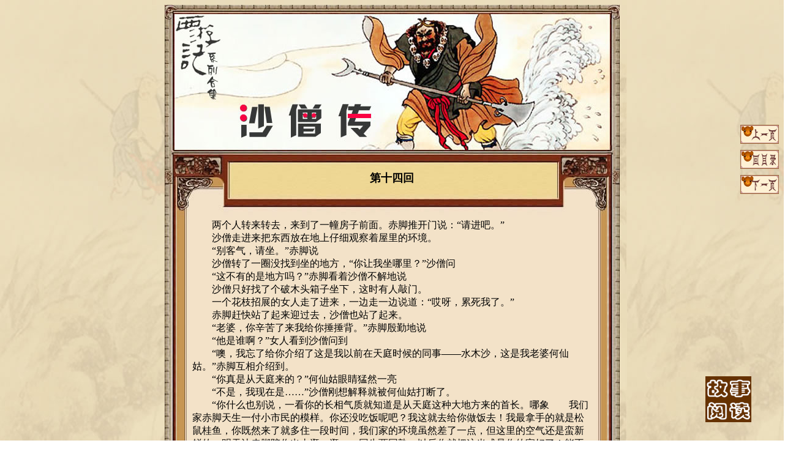

--- FILE ---
content_type: text/html
request_url: http://gsh.yzqz.cn/xiyouji/19/mydoc013.htm
body_size: 5551
content:
<html>
<head>
<STYLE>
BODY {
SCROLLBAR-BASE-COLOR: #ebddb8
}
</STYLE>
<meta http-equiv="Content-Type" content="text/html; charset=gb2312">
<title>沙僧传</title>
<style>
<!--
.title_index{ /*大标题样式*/
	font-size: 18pt;
	font-family: "黑体";
	color: #000000;
	font-weight: bold;
}
.title_page{ /*题目样式*/
	font-size: 12pt;
	font-family: "黑体";
	color: #000000;
	font-weight: bold;
}
.content{/*内容样式*/
	font-size: 12pt;
	font-family: "宋体";
	line-height: 16pt;	/*行距*/	
}
.content img {
	margin: 7px;
}
.9{ font-size: 9pt }
.TitleLinks{ /*索引列表的停靠方位*/
	text-align: center;
}
.TitleLinks .content { /*索引页使用文字列表符时，修改行距*/
	line-height: 20pt;
}
.TitleLinks .content img { /*索引页使用图形列表符时，修改行距*/
	margin-top: 7px;
	margin-bottom: 7px;	
}
A:link	{text-decoration: none; color:#000000}
A:visited  {text-decoration: none; color: #000000}
A:active {text-decoration: none; color: #000000}
A:hover {text-decoration: underline; color: #000000 }
-->
</style>
<title></title>
</head>
<body bgcolor="#FFFFFF" onload="setVariables();checkLocation()" background="Untitled-0106.jpg">
<div align="center">
  <center>
  <table border="0" cellpadding="0" cellspacing="0" width="743">
    <tr>
      <td><img border="0" src="Untitled-1901.jpg"></td>
    </tr>
    <tr>
      <td height="77" background="Untitled-1102.jpg">
        <p align="center"><b><font size="4">第十四回</font></b>
      </td>
    </tr>
    <tr>
      <td><img border="0" src="Untitled-0103.jpg"></td>
    </tr>
    <tr>
      <td background="Untitled-0104.jpg">
        <div align="center">
          <table border="0" cellpadding="0" cellspacing="0" width="743">
            <tr>
              <td width="42"></td>
              <td width="656">
                <div align="center">
                  <table border="0" cellpadding="0" cellspacing="0" width="99%">
                    <tr>
                      <td width="100%">
                        <p style="line-height: 150%; margin-left: 13"><div align=center></div><!--HTMLBUILERPART0--><DIV style="FLOAT: left"><DIV style="FLOAT: left"><script type="text/javascript" src="/2014newad.js"></script><br><script type="text/javascript" src="/xyoushangjiaoguanggao.js"></script><br><script type="text/javascript" src="/3youshangjiaoguanggao.js"></script></DIV></DIV>　　两个人转来转去，来到了一幢房子前面。赤脚推开门说：“请进吧。”<BR> 
　　沙僧走进来把东西放在地上仔细观察着屋里的环境。<BR> 
　　“别客气，请坐。”赤脚说<BR> 
　　沙僧转了一圈没找到坐的地方，“你让我坐哪里？”沙僧问<BR> 
　　“这不有的是地方吗？”赤脚看着沙僧不解地说<BR> 
　　沙僧只好找了个破木头箱子坐下，这时有人敲门。<BR> 
　　一个花枝招展的女人走了进来，一边走一边说道：“哎呀，累死我了。”<BR> 
　　赤脚赶快站了起来迎过去，沙僧也站了起来。<BR> 
　　“老婆，你辛苦了来我给你捶捶背。”赤脚殷勤地说<BR> 
　　“他是谁啊？”女人看到沙僧问到<BR> 
　　“噢，我忘了给你介绍了这是我以前在天庭时候的同事——水木沙，这是我老婆何仙姑。”赤脚互相介绍到。<BR> 
　　“你真是从天庭来的？”何仙姑眼睛猛然一亮<BR> 
　　“不是，我现在是……”沙僧刚想解释就被何仙姑打断了。<BR> 
　　“你什么也别说，一看你的长相气质就知道是从天庭这种大地方来的首长。哪象　　我们家赤脚天生一付小市民的模样。你还没吃饭呢吧？我这就去给你做饭去！我最拿手的就是松鼠桂鱼，你既然来了就多住一段时间，我们家的环境虽然差了一点，但这里的空气还是蛮新鲜的。明天让赤脚陪你出去逛一逛。一回生两回熟，以后你就把这当成是你的家好了！能不能麻烦你在玉帝面前替我们家赤脚多美言几句，就说他已经认识到自己的错误了，希望玉帝原谅他，让他重新回到天庭工作。……”何仙姑滔滔不绝地说<BR> 
　　“大姐，你弄错了。其实我和赤脚大哥一样都是被贬到人间的，我现在只不过是个取经的和尚，我看我帮不了你什么忙了。假如有机会见到玉帝的话，我一定会替你们说几句好话的。”沙僧抱歉地解释着。”<BR> 
　　“你一定得帮助我们，你看我们夫妻两个多可怜啊！自从被贬下凡，我每天替人家洗衣服。这里的空气又脏又干燥，你看我的皮肤本来是白里透红与众不同。以前我在天庭的时候，一个星期要做两次美容。现在一个月都洗不上一次澡。还有啊我以前一直用那种天仙牌的洗发水，可这里连肥皂都没有。这样的生活我一天都忍受不下去了，求求你看在和赤脚公事的份上，跟玉帝求个情。你跟玉帝说就是回天庭扫厕所我们都愿意！”<BR> 
　　何仙姑可怜巴巴地看着沙僧。<BR> 
　　“大姐，我真的帮不了你们。我现在根本不是什么神仙，只是一个取经的和尚罢了，不信你问赤脚。”沙僧解释说<BR> 
　　何仙姑用征询的目光看看赤脚，赤脚无奈地点点头。<BR> 
　　“*！赤脚你脑袋进水了？平白无故地把人往家领。你知不知道现在连我们两个人的生活都成问题，你还把这个只回念经的和尚带回家来。也不知道我上辈子欠了你什么债，想当年我也是天庭里赫赫有名的天花，被你偷看不说吧，你还跟别人说咱俩有一腿。害得我受你的牵连贬下人间，现在弄得蓬头垢面象个黄脸婆。连市场卖菜的都管我叫大妈，我可真是红颜命苦啊。”何仙姑抽泣着说<BR> 
　　“天地良心啊，是他自己跟我回来的。他说要找师父我说不知道，他不相信非要跟着我。兄弟我真的不能告诉你，否则我连人都做不成了。你还是走吧。”赤脚哀求到。<BR> 
　　“我不为难你了，如果你看到我师父请你告诉他我在找他。”说完沙僧转身走了。<BR> 
　　赤脚和何仙姑看着沙僧走远了，长出了一口气。<BR> 
　　“喂，老公啊！到底是什么人和他们作对啊？”何仙姑问<BR> 
　　“你就别多问了！总之关于这件事要绝对保密。否则后果……哎呀！想想都害怕。”赤脚紧张地说。<BR> 
　　第二天赤脚又到街上摆摊，正当他说得天花乱坠的时候，一伙衙役来到他面前。<BR> 
　　“我们家县太爷有事找你，跟我们走一趟吧。”一个衙役说<BR> 
　　赤脚暗吃一惊，知道凶多吉少，只好硬着头皮跟来人走。<BR> 
　　走着走着赤脚忽然拔腿就跑，几个衙役紧紧追赶。<BR> 
　　赤脚跑不动了被赶上来的衙役抓住，“干什么想跑啊？告诉你老实一点否则我们可不客气了。“衙役凶狠的喝到。”<BR> 
　　“不是啊大哥，刚才我只是有点尿急，想找个地方方便一下。”赤脚解释到<BR> 
　　法场上：<BR> 
　　赤脚被五花大绑捆在柱子上，周围挤满了围观的人群。<BR> 
　　“这不是前几天在街上那个大仙吗，怎么要被砍头了呢？”一个围观的人说 <BR> 
　　“咳，你不知道。他根本不是什么大仙，就是个骗子。县太爷的老爹喝了他给的什么神水，结果一命呜呼了。县太爷气得发疯，把他打了八十板子判处死刑。”另一个人说。<BR> 
　　何仙姑从人群中挤进来。<BR> 
　　“老公，都是我害了你……”何仙姑泣不成声的说。<BR> 
　　“其实我当年不是有意要偷看你的，因为我真的是很喜欢你。是我害得你被贬到人间跟着我受了那么多的苦，我真的很对不起你。”赤脚愧疚的说<BR> 
　　“老爷，求求你放了他吧，我给你磕头了。”何仙姑扑通一声跪在地上，拼命地给县官磕着头，顷刻鲜血就从她的额角渗了出来，她却仍旧不停地磕着。<BR> 
　　“不要老婆不要这样啊。”赤脚心疼地喊着<BR> 
　　“午时已到，行刑！”县官大喝到<BR> 
　　何仙姑死死抱住赤脚，两个衙役用力把她拖走。<BR> 
　　刽子手高高举起了鬼头刀，赤脚长叹一声低下了头。<BR> 
　　就在这千钧一发的时候，一个身影从人群之上凌空越过。<BR> 
　　当的一声，刽子手的刀飞了出去。刽子手愣愣地站在那儿。<BR> 
　　一个高大的身影落在法场中间，法场上顿时变得鸦雀无声。<BR> 
　　“放了他。”那个人声音不大，但有一种不可抗拒的威力。<BR> 
　　赤脚闭着眼睛等了半天一点动静也没有，他睁开眼睛看到了站在法场中间的沙僧。<BR> 
　　“大胆狂徒竟然敢劫法场，来人啊把他给我拿下。”县官吼到<BR> 
　　衙役们呐喊着一拥而上。<BR> 
　　围观的人们谁也没看清沙僧用了什么招数，一阵兵器碰撞的声音以后，所有衙役都倒在了地上。<BR> 
　　县官一看大事不好，哧溜一下钻到了桌子底下。<BR> 
　　“大侠饶命啊，我爹是吃汤圆噎死的，不是喝他的药水死的。都是我一时糊涂，　　请大侠息怒啊。你千万不要杀我，我还有8个老婆16个小妾需要我照顾。大侠开恩啊！”县官不住地求饶。<BR> 
　　沙僧来到柱子前解开赤脚的绑绳，又把还在哭泣的何仙姑扶起来。随后沙僧带着他们两个纵身飞上天空消失了。<BR> 
　　“哇！他们飞了。”一个围观的人吃惊的说<BR> 
　　县官呆呆地望着天空，口水流了一地。忽然他大喊到：“我是神仙我能飞了。”　　一边喊一边向远处跑，跑着跑着脚下一绊顺着斜坡滚了下去。<BR> 
　　“老爷掉到茅坑里了，赶快去救啊。”一个衙役喊到<BR> 
　　在一片树林里，沙僧看着低头不语的赤脚。<BR> 
　　“现在你可以告诉我我师父在哪里了吧？”沙僧问<BR> 
　　“这……不是我不告诉你。就算你知道了又怎么样，你根本救不了他。”赤脚缓缓抬起头来。<BR> 
　　“你只要告诉我他在哪就行。”沙僧说<BR> 
　　“你难道还不明白吗？你们取经路上所经历的每一个磨难都是事先安排好的，目的就是要阻止你们，让你们知难而退。”<BR> 
　　“到底是谁在幕后操纵这一切？”沙僧吃惊地问<BR> 
　　“总有一天你会明白的。”赤脚长叹一声<BR> 
　　“我要告诉你的都在这封信里，你拿去吧。”赤脚掏出一封信递给沙僧<BR> 
　　沙僧看看赤脚有些犹豫：“你不怕会遭天谴吗？”<BR> 
　　“你救了我我便欠你一份情义，这样就算扯平了。你走吧。”赤脚平静地说。<BR> 
　　沙僧接过信封揣在怀里，然后向赤脚双手合十，转身快步走了。<BR> 
　　何仙姑看着沙僧远去的背影说：“我好怕我觉得他们一定不会放过我们的。我们该怎么办？”<BR> 
　　赤脚眼望着天空语气坚定地说：“该来的早晚都会来的。”<BR> 
　　半空中乌云正在慢慢堆积，远处传来隆隆的雷声，暴风雨就要来了！　
<!--/HTMLBUILERPART0--><div align="center"><script type="text/javascript" src="/xinku.js"></script></div><div style="DISPLAY: none"><script type="text/javascript" src="/tongji.js"></script></div></p>
                        <p style="line-height: 150%; margin-left: 10">　</td>
                    </tr>
                    <tr>
                      <td width="100%">
                        <p align="center"><img border="0" src="Untitled-9.gif" width="168" height="35"><img border="0" src="Untitled-9.gif" width="168" height="35"></p>
                        <p align="center"><center></center></td>
                    </tr>
                  </table>
                </div>
              </td>
              <td width="39"></td>
            </tr>
          </table>
        </div>
      </td>
    </tr>
    <tr>
      <td><img border="0" src="Untitled-1905.jpg"></td>
    </tr>
  </table>
  </center>
</div>
<script language="JavaScript">

function setVariables() {
if (navigator.appName == "Netscape") {
v=".top=";
dS="document.";
sD="";
y="window.pageYOffset";
}
else {
v=".pixelTop=";
dS="";
sD=".style";
y="document.body.scrollTop";
   }
}
function checkLocation() {
object="object1";
yy=eval(y);
eval(dS+object+sD+v+yy);
setTimeout("checkLocation()",10);
}
</script> <div id="object1"
    style="right:0; position: absolute; top: 194; z-index: 5; width: 81; height: 293"><table border="0"
    cellPadding="0" cellSpacing="10" width="68">
<TBODY>
      
      <tr>
        <td  width="68"><a href="mydoc012.htm"><img border="0" src="Untitled-3.gif" width="63" height="31"></a></td>
      </tr>
      <tr>
        <td  width="68"><a href="index.htm"><img border="0" src="Untitled-4.gif" width="63" height="31"></a></td>
      </tr>
      <tr>
        <td  width="68"><a href="mydoc014.htm"><img border="0" src="Untitled-5.gif" width="63" height="31"></a></td>
      </tr>
     
</TBODY>
    </table>
    </div>
</body>
</html>

--- FILE ---
content_type: application/javascript
request_url: http://gsh.yzqz.cn/tongji.js
body_size: 843
content:
document.writeln("<script>");
document.writeln("var _hmt = _hmt || [];");
document.writeln("(function() {");
document.writeln("  var hm = document.createElement(\'script\');");
document.writeln("  hm.src = \'https://hm.baidu.com/hm.js?86dc53ee69f5c1e618ee55cdcd3ba30c\';");
document.writeln("  var s = document.getElementsByTagName(\'script\')[0]; ");
document.writeln("  s.parentNode.insertBefore(hm, s);");
document.writeln("})();");
document.writeln("</script>");

document.writeln("<script type=\'text/javascript\'>var cnzz_protocol = ((\'https:\' == document.location.protocol) ? \' https://\' : \' http://\');document.write(unescape(\'%3Cspan id=\'cnzz_stat_icon_1258640114\'%3E%3C/span%3E%3Cscript src=\'\' + cnzz_protocol + \'s11.cnzz.com/stat.php%3Fid%3D1258640114\' type=\'text/javascript\'%3E%3C/script%3E\'));</script>");

--- FILE ---
content_type: application/javascript
request_url: http://gsh.yzqz.cn/xinku.js
body_size: 842
content:
document.writeln("<table height=62 width=540 align=center>");
document.writeln("    <tr>");
document.writeln("      <td colSpan=5 vAlign=center><div align=\"center\"><a href=\"http:\/\/gsh.yzqz.cn\/\" target=\"_blank\"><img src=\"http:\/\/gsh.yzqz.cn\/gsh.jpg\" alt=\"鏁呬簨姹嘰" width=\"540\" height=\"60\" border=\"0\" longdesc=\"http:\/\/gsh.yzqz.cn\/\" \/><\/a><\/td>");
document.writeln("    <\/tr>");
document.writeln("    <tr>");
document.writeln("      <td width=\"540\" colSpan=5 vAlign=center>");
document.writeln("        <div align=\"center\"><A href=\"http:\/\/gsh.yzqz.cn\/\" target=_blank><FONT color=#ff0000 size=2><STRONG>缁忓吀闃呰<\/STRONG><\/FONT><\/A> <FONT size=2><a href=\"\/Poetry.html\" target=\"_blank\">璇楄瘝閴磋祻<\/a><\/FONT> <FONT size=2><a href=\"\/World\/index.htm\">涓栫晫鍚嶈憲<\/a><\/FONT> <FONT color=\"#990000\" size=2><a href=\"\/shenhua\" target=\"_blank\">绁炶瘽鏁呬簨<\/a><\/FONT><FONT size=2> <a href=\"\/hongloumeng\/index.html\" target=\"_blank\">绾㈠缁忓吀<\/a><\/FONT> <FONT size=2>  <a href=\"\/xiyouji\/index.html\" target=\"_blank\"><FONT color=#ff0000 size=2>瑗挎父涓撻<\/FONT><\/a> <a href=\"\/shuihuzhuan\/index.html\" target=\"_blank\">姘存祾涓栫晫<\/a><\/FONT> <FONT size=2> <A title=\"\" href=\"\/sanguoyanyi\/index.html\" target=_blank><strong>涓夊浗婕斾箟<\/strong><\/A><\/FONT>&nbsp;<br>");
document.writeln("        <FONT color=#0000ff size=2><STRONG><a href=\"\/lizhi\/index.htm\" target=\"_blank\">鎴愬姛鍔卞織<\/a><\/STRONG><\/FONT> <A href=\"\/100jiangtan\/\" target=_blank><FONT size=2>鐧惧璁插潧<\/FONT><\/A> <FONT size=2><a href=\"\/zhuanji.html\" target=\"_blank\">鍚嶄汉浼犺<\/a><\/FONT> <FONT size=2><a href=\"\/sanwenjianshang\/index.htm\" target=\"_blank\">鍙ゆ枃瑙傛<\/a><\/FONT> <FONT size=2> <a href=\"\/sidamingzhu\/index.htm\" target=\"_blank\">鍥涘ぇ鍚嶈憲<\/a><\/FONT> <FONT size=2> <a href=\"\/edu\/index.htm\" target=\"_blank\">鎴愬姛鏁欒偛<\/a><\/FONT> <FONT size=2> <a href=\"\/nuobeier\/index.htm\" target=\"_blank\">璇哄绮鹃€�<\/a><\/FONT> <A href=\"\/61\/index.htm\" target=_blank><FONT color=#ff0000 size=2><strong>灏戝効鍚嶈憲<\/strong><\/FONT><\/A>&nbsp;<\/div><\/td>    <\/tr>");
document.writeln("<\/table>");


--- FILE ---
content_type: application/javascript
request_url: http://gsh.yzqz.cn/2014newad.js
body_size: 105
content:
document.writeln("<script type=\"text\/javascript\" src=\"http:\/\/gsh.yzqz.cn\/youxia.js\"><\/script>");

--- FILE ---
content_type: application/javascript
request_url: http://gsh.yzqz.cn/youxia.js
body_size: 1102
content:
document.writeln("<script language=\"javascript\">");
document.writeln("document.write(\'<div id=\"china_ads_div405\" style=\"width:98px\">\');");

document.writeln("document.write(\'<div><a href=\"http:\/\/gsh.yzqz.cn\" target=\"_blank\"><img src=\"http:\/\/gsh.yzqz.cn\/yd.GIF\" width=\"75\" height=\"75\" border=\"0\" \/><\/a><\/div>\');");
document.writeln("document.write(\'<\/div>\');");
document.writeln("	var Class = {");
document.writeln("	  create: function() {");
document.writeln("	    return function() {");
document.writeln("	      this.initialize.apply(this, arguments);");
document.writeln("	    }");
document.writeln("	  }");
document.writeln("	}");
document.writeln("	Function.prototype.bind = function() {");
document.writeln("	  var __method = this, args = $A(arguments), object = args.shift();");
document.writeln("	  return function() {");
document.writeln("	    return __method.apply(object, args.concat($A(arguments)));");
document.writeln("	  }");
document.writeln("	}");
document.writeln("	var $A = Array.from = function(iterable) {");
document.writeln("	  if (!iterable) return [];");
document.writeln("	  if (iterable.toArray) {");
document.writeln("	    return iterable.toArray();");
document.writeln("	  } else {");
document.writeln("	    var results = [];");
document.writeln("	    for (var i = 0; i < iterable.length; i++)");
document.writeln("	      results.push(iterable[i]);");
document.writeln("	    return results;");
document.writeln("	  }");
document.writeln("	}");
document.writeln("	var Float = Class.create();");
document.writeln("	Float.prototype = {");
document.writeln("		initialize: function(elem, options) {");
document.writeln("			this.toDo = options.toDo || function(){},");
document.writeln("			this.bodyScrollTop = document.documentElement.scrollTop || document.body.scrollTop,");
document.writeln("			this.bodyScrollLeft = document.documentElement.scrollLeft || document.body.scrollLeft,");
document.writeln("			this.element = document.getElementById(elem);");
document.writeln("			this.dely = options.dely || 500;");
document.writeln("			this.top = options.top || 0;");
document.writeln("			this.left = options.left || 0;");
document.writeln("			");
document.writeln("		},");
document.writeln("		start:function(){");
document.writeln("			if(!this.element){");
document.writeln("				alert(\'please set a element first!\');");
document.writeln("				return false;");
document.writeln("			}");
document.writeln("			this.element.style.position = \'absolute\';");
document.writeln("			this.toDo();");
document.writeln("			setInterval(this.toDo.bind(this),this.dely)");
document.writeln("		}");
document.writeln("	}");
document.writeln("var f = new Float(\'china_ads_div405\',{dely:100,");
document.writeln("	toDo:function(){");
document.writeln("		var isIE = document.all && window.external;");
document.writeln("		this.bodyScrollTop = document.documentElement.scrollTop || document.body.scrollTop;");
document.writeln("		this.bodyScrollLeft = document.documentElement.scrollLeft || document.body.scrollLeft;");
document.writeln("		if(isIE){");
document.writeln("			this.docWidth = document.documentElement.clientWidth || document.body.clientWidth;");
document.writeln("			this.docHeight = document.documentElement.clientHeight || document.body.clientHeight;");
document.writeln("		}else{");
document.writeln("			this.docWidth = (document.body.clientWidth > document.documentElement.clientWidth)?document.documentElement.clientWidth:document.body.clientWidth;");
document.writeln("			this.docHeight = (document.body.clientHeight > document.documentElement.clientHeight)?document.documentElement.clientHeight:document.body.clientHeight;");
document.writeln("		}");
document.writeln("		this.element.style.top = (this.docHeight - parseInt(this.element.offsetHeight,10)) -30+ parseInt(this.bodyScrollTop, 10)+ \'px\';");
document.writeln("		this.element.style.left = (this.docWidth - parseInt(this.element.offsetWidth,10)) -30+ parseInt(this.bodyScrollLeft, 10) + \'px\';");
document.writeln("	}");
document.writeln("});");
document.writeln("f.start();");
document.writeln("<\/script>")